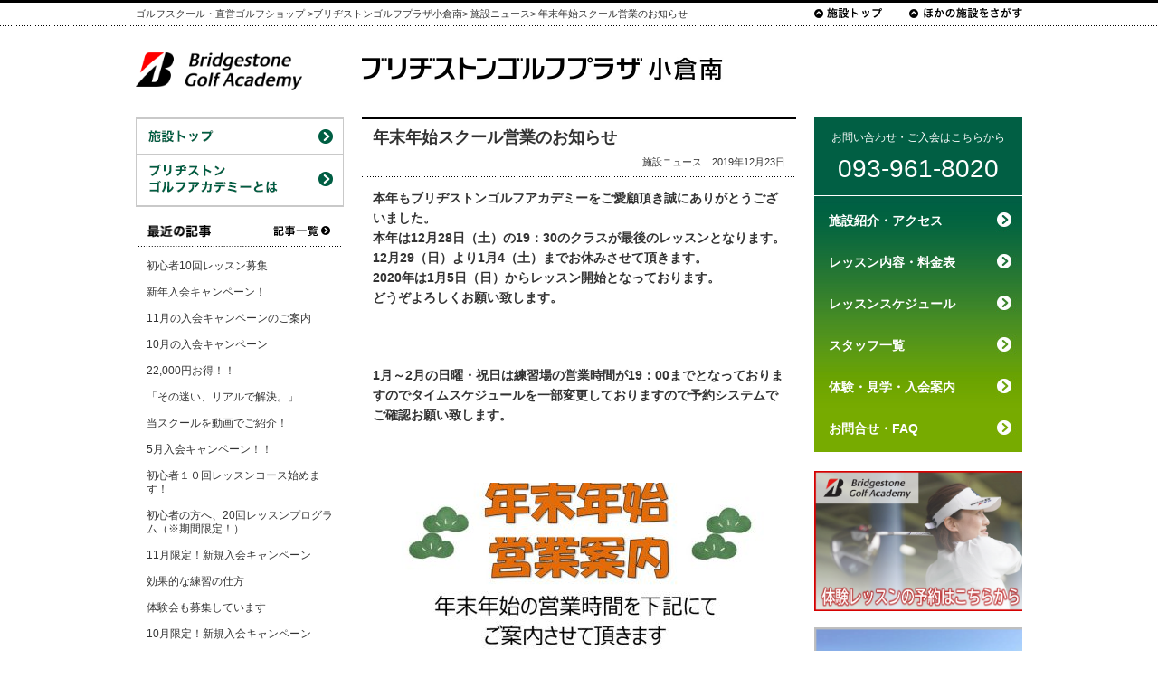

--- FILE ---
content_type: text/html; charset=UTF-8
request_url: https://www.bsga.jp/kokuraminami/golf-news/2019/12/4259/
body_size: 12057
content:
<!DOCTYPE html PUBLIC "-//W3C//DTD XHTML 1.0 Transitional//EN" "http://www.w3.org/TR/xhtml1/DTD/xhtml1-transitional.dtd"><html xmlns="http://www.w3.org/1999/xhtml" xml:lang="ja" lang="ja"><head><meta http-equiv="Content-Type" content="text/html; charset=UTF-8" /><meta http-equiv="Content-Script-Type" content="text/javascript" /><meta http-equiv="Content-Style-Type" content="text/css" /><title>年末年始スクール営業のお知らせ - ブリヂストンゴルフプラザ小倉南</title><meta name="viewport" content="width=1024" /><link rel="shortcut icon" href="/favicon.ico" type="image/x-icon" /><meta name="x-ms-format-detection" content="telephone=no" /> <script type="text/javascript" src="/common/js/jquery.js"></script> <meta name='robots' content='index, follow, max-image-preview:large, max-snippet:-1, max-video-preview:-1' /><style>img:is([sizes="auto" i], [sizes^="auto," i]) { contain-intrinsic-size: 3000px 1500px }</style><meta name="description" content="ブリヂストンゴルフプラザ小倉南の公式サイト。福岡県北九州市小倉南区横代東町4-6-1DAIICHIダイナミックゴルフ内。093-961-8020" /><link rel="canonical" href="https://www.bsga.jp/kokuraminami/golf-news/2019/12/4259/" /><meta property="og:locale" content="ja_JP" /><meta property="og:type" content="article" /><meta property="og:title" content="年末年始スクール営業のお知らせ - ブリヂストンゴルフプラザ小倉南" /><meta property="og:description" content="ブリヂストンゴルフプラザ小倉南の公式サイト。福岡県北九州市小倉南区横代東町4-6-1DAIICHIダイナミックゴルフ内。093-961-8020" /><meta property="og:url" content="https://www.bsga.jp/kokuraminami/golf-news/2019/12/4259/" /><meta property="og:site_name" content="ブリヂストンゴルフプラザ小倉南" /><meta property="article:published_time" content="2019-12-23T09:51:37+00:00" /><meta property="article:modified_time" content="2019-12-25T06:00:36+00:00" /><meta property="og:image" content="https://www.bsga.jp/kokuraminami/files/2019/12/ab874d0692d55eea4d0e17c02cf07954.jpg" /><meta property="og:image:width" content="862" /><meta property="og:image:height" content="563" /><meta property="og:image:type" content="image/jpeg" /><meta name="author" content="gpkokuraminaminews" /><meta name="twitter:card" content="summary_large_image" /><meta name="twitter:label1" content="執筆者" /><meta name="twitter:data1" content="gpkokuraminaminews" /> <script type="application/ld+json" class="yoast-schema-graph">/*<![CDATA[*/{"@context":"https://schema.org","@graph":[{"@type":"Article","@id":"https://www.bsga.jp/kokuraminami/golf-news/2019/12/4259/#article","isPartOf":{"@id":"https://www.bsga.jp/kokuraminami/golf-news/2019/12/4259/"},"author":{"name":"gpkokuraminaminews","@id":"https://www.bsga.jp/kokuraminami/#/schema/person/c456afc071c7944e7a900d2df4a2e759"},"headline":"年末年始スクール営業のお知らせ","datePublished":"2019-12-23T09:51:37+00:00","dateModified":"2019-12-25T06:00:36+00:00","mainEntityOfPage":{"@id":"https://www.bsga.jp/kokuraminami/golf-news/2019/12/4259/"},"wordCount":5,"image":{"@id":"https://www.bsga.jp/kokuraminami/golf-news/2019/12/4259/#primaryimage"},"thumbnailUrl":"https://www.bsga.jp/kokuraminami/files/2019/12/ab874d0692d55eea4d0e17c02cf07954.jpg","articleSection":["施設ニュース"],"inLanguage":"ja"},{"@type":"WebPage","@id":"https://www.bsga.jp/kokuraminami/golf-news/2019/12/4259/","url":"https://www.bsga.jp/kokuraminami/golf-news/2019/12/4259/","name":"年末年始スクール営業のお知らせ - ブリヂストンゴルフプラザ小倉南","isPartOf":{"@id":"https://www.bsga.jp/kokuraminami/#website"},"primaryImageOfPage":{"@id":"https://www.bsga.jp/kokuraminami/golf-news/2019/12/4259/#primaryimage"},"image":{"@id":"https://www.bsga.jp/kokuraminami/golf-news/2019/12/4259/#primaryimage"},"thumbnailUrl":"https://www.bsga.jp/kokuraminami/files/2019/12/ab874d0692d55eea4d0e17c02cf07954.jpg","datePublished":"2019-12-23T09:51:37+00:00","dateModified":"2019-12-25T06:00:36+00:00","author":{"@id":"https://www.bsga.jp/kokuraminami/#/schema/person/c456afc071c7944e7a900d2df4a2e759"},"description":"ブリヂストンゴルフプラザ小倉南の公式サイト。福岡県北九州市小倉南区横代東町4-6-1DAIICHIダイナミックゴルフ内。093-961-8020","breadcrumb":{"@id":"https://www.bsga.jp/kokuraminami/golf-news/2019/12/4259/#breadcrumb"},"inLanguage":"ja","potentialAction":[{"@type":"ReadAction","target":["https://www.bsga.jp/kokuraminami/golf-news/2019/12/4259/"]}]},{"@type":"ImageObject","inLanguage":"ja","@id":"https://www.bsga.jp/kokuraminami/golf-news/2019/12/4259/#primaryimage","url":"https://www.bsga.jp/kokuraminami/files/2019/12/ab874d0692d55eea4d0e17c02cf07954.jpg","contentUrl":"https://www.bsga.jp/kokuraminami/files/2019/12/ab874d0692d55eea4d0e17c02cf07954.jpg","width":862,"height":563},{"@type":"BreadcrumbList","@id":"https://www.bsga.jp/kokuraminami/golf-news/2019/12/4259/#breadcrumb","itemListElement":[{"@type":"ListItem","position":1,"name":"ホーム","item":"https://www.bsga.jp/kokuraminami/"},{"@type":"ListItem","position":2,"name":"年末年始スクール営業のお知らせ"}]},{"@type":"WebSite","@id":"https://www.bsga.jp/kokuraminami/#website","url":"https://www.bsga.jp/kokuraminami/","name":"ブリヂストンゴルフプラザ小倉南","description":"093-961-8020","potentialAction":[{"@type":"SearchAction","target":{"@type":"EntryPoint","urlTemplate":"https://www.bsga.jp/kokuraminami/?s={search_term_string}"},"query-input":{"@type":"PropertyValueSpecification","valueRequired":true,"valueName":"search_term_string"}}],"inLanguage":"ja"},{"@type":"Person","@id":"https://www.bsga.jp/kokuraminami/#/schema/person/c456afc071c7944e7a900d2df4a2e759","name":"gpkokuraminaminews","image":{"@type":"ImageObject","inLanguage":"ja","@id":"https://www.bsga.jp/kokuraminami/#/schema/person/image/","url":"https://secure.gravatar.com/avatar/b18899179f27c1deedce1fbbb56a43b77686188052736cba943ff7264e6a33ac?s=96&d=mm&r=g","contentUrl":"https://secure.gravatar.com/avatar/b18899179f27c1deedce1fbbb56a43b77686188052736cba943ff7264e6a33ac?s=96&d=mm&r=g","caption":"gpkokuraminaminews"},"url":"https://www.bsga.jp/kokuraminami/author/gpkokuraminaminews/"}]}/*]]>*/</script> <link rel='stylesheet' id='wp-block-library-css' href='https://www.bsga.jp/kokuraminami/wp-includes/css/dist/block-library/style.min.css?ver=6.8.3' type='text/css' media='all' /><style id='classic-theme-styles-inline-css' type='text/css'>/*! This file is auto-generated */
.wp-block-button__link{color:#fff;background-color:#32373c;border-radius:9999px;box-shadow:none;text-decoration:none;padding:calc(.667em + 2px) calc(1.333em + 2px);font-size:1.125em}.wp-block-file__button{background:#32373c;color:#fff;text-decoration:none}</style><style id='global-styles-inline-css' type='text/css'>/*<![CDATA[*/:root{--wp--preset--aspect-ratio--square: 1;--wp--preset--aspect-ratio--4-3: 4/3;--wp--preset--aspect-ratio--3-4: 3/4;--wp--preset--aspect-ratio--3-2: 3/2;--wp--preset--aspect-ratio--2-3: 2/3;--wp--preset--aspect-ratio--16-9: 16/9;--wp--preset--aspect-ratio--9-16: 9/16;--wp--preset--color--black: #000000;--wp--preset--color--cyan-bluish-gray: #abb8c3;--wp--preset--color--white: #ffffff;--wp--preset--color--pale-pink: #f78da7;--wp--preset--color--vivid-red: #cf2e2e;--wp--preset--color--luminous-vivid-orange: #ff6900;--wp--preset--color--luminous-vivid-amber: #fcb900;--wp--preset--color--light-green-cyan: #7bdcb5;--wp--preset--color--vivid-green-cyan: #00d084;--wp--preset--color--pale-cyan-blue: #8ed1fc;--wp--preset--color--vivid-cyan-blue: #0693e3;--wp--preset--color--vivid-purple: #9b51e0;--wp--preset--gradient--vivid-cyan-blue-to-vivid-purple: linear-gradient(135deg,rgba(6,147,227,1) 0%,rgb(155,81,224) 100%);--wp--preset--gradient--light-green-cyan-to-vivid-green-cyan: linear-gradient(135deg,rgb(122,220,180) 0%,rgb(0,208,130) 100%);--wp--preset--gradient--luminous-vivid-amber-to-luminous-vivid-orange: linear-gradient(135deg,rgba(252,185,0,1) 0%,rgba(255,105,0,1) 100%);--wp--preset--gradient--luminous-vivid-orange-to-vivid-red: linear-gradient(135deg,rgba(255,105,0,1) 0%,rgb(207,46,46) 100%);--wp--preset--gradient--very-light-gray-to-cyan-bluish-gray: linear-gradient(135deg,rgb(238,238,238) 0%,rgb(169,184,195) 100%);--wp--preset--gradient--cool-to-warm-spectrum: linear-gradient(135deg,rgb(74,234,220) 0%,rgb(151,120,209) 20%,rgb(207,42,186) 40%,rgb(238,44,130) 60%,rgb(251,105,98) 80%,rgb(254,248,76) 100%);--wp--preset--gradient--blush-light-purple: linear-gradient(135deg,rgb(255,206,236) 0%,rgb(152,150,240) 100%);--wp--preset--gradient--blush-bordeaux: linear-gradient(135deg,rgb(254,205,165) 0%,rgb(254,45,45) 50%,rgb(107,0,62) 100%);--wp--preset--gradient--luminous-dusk: linear-gradient(135deg,rgb(255,203,112) 0%,rgb(199,81,192) 50%,rgb(65,88,208) 100%);--wp--preset--gradient--pale-ocean: linear-gradient(135deg,rgb(255,245,203) 0%,rgb(182,227,212) 50%,rgb(51,167,181) 100%);--wp--preset--gradient--electric-grass: linear-gradient(135deg,rgb(202,248,128) 0%,rgb(113,206,126) 100%);--wp--preset--gradient--midnight: linear-gradient(135deg,rgb(2,3,129) 0%,rgb(40,116,252) 100%);--wp--preset--font-size--small: 13px;--wp--preset--font-size--medium: 20px;--wp--preset--font-size--large: 36px;--wp--preset--font-size--x-large: 42px;--wp--preset--spacing--20: 0.44rem;--wp--preset--spacing--30: 0.67rem;--wp--preset--spacing--40: 1rem;--wp--preset--spacing--50: 1.5rem;--wp--preset--spacing--60: 2.25rem;--wp--preset--spacing--70: 3.38rem;--wp--preset--spacing--80: 5.06rem;--wp--preset--shadow--natural: 6px 6px 9px rgba(0, 0, 0, 0.2);--wp--preset--shadow--deep: 12px 12px 50px rgba(0, 0, 0, 0.4);--wp--preset--shadow--sharp: 6px 6px 0px rgba(0, 0, 0, 0.2);--wp--preset--shadow--outlined: 6px 6px 0px -3px rgba(255, 255, 255, 1), 6px 6px rgba(0, 0, 0, 1);--wp--preset--shadow--crisp: 6px 6px 0px rgba(0, 0, 0, 1);}:where(.is-layout-flex){gap: 0.5em;}:where(.is-layout-grid){gap: 0.5em;}body .is-layout-flex{display: flex;}.is-layout-flex{flex-wrap: wrap;align-items: center;}.is-layout-flex > :is(*, div){margin: 0;}body .is-layout-grid{display: grid;}.is-layout-grid > :is(*, div){margin: 0;}:where(.wp-block-columns.is-layout-flex){gap: 2em;}:where(.wp-block-columns.is-layout-grid){gap: 2em;}:where(.wp-block-post-template.is-layout-flex){gap: 1.25em;}:where(.wp-block-post-template.is-layout-grid){gap: 1.25em;}.has-black-color{color: var(--wp--preset--color--black) !important;}.has-cyan-bluish-gray-color{color: var(--wp--preset--color--cyan-bluish-gray) !important;}.has-white-color{color: var(--wp--preset--color--white) !important;}.has-pale-pink-color{color: var(--wp--preset--color--pale-pink) !important;}.has-vivid-red-color{color: var(--wp--preset--color--vivid-red) !important;}.has-luminous-vivid-orange-color{color: var(--wp--preset--color--luminous-vivid-orange) !important;}.has-luminous-vivid-amber-color{color: var(--wp--preset--color--luminous-vivid-amber) !important;}.has-light-green-cyan-color{color: var(--wp--preset--color--light-green-cyan) !important;}.has-vivid-green-cyan-color{color: var(--wp--preset--color--vivid-green-cyan) !important;}.has-pale-cyan-blue-color{color: var(--wp--preset--color--pale-cyan-blue) !important;}.has-vivid-cyan-blue-color{color: var(--wp--preset--color--vivid-cyan-blue) !important;}.has-vivid-purple-color{color: var(--wp--preset--color--vivid-purple) !important;}.has-black-background-color{background-color: var(--wp--preset--color--black) !important;}.has-cyan-bluish-gray-background-color{background-color: var(--wp--preset--color--cyan-bluish-gray) !important;}.has-white-background-color{background-color: var(--wp--preset--color--white) !important;}.has-pale-pink-background-color{background-color: var(--wp--preset--color--pale-pink) !important;}.has-vivid-red-background-color{background-color: var(--wp--preset--color--vivid-red) !important;}.has-luminous-vivid-orange-background-color{background-color: var(--wp--preset--color--luminous-vivid-orange) !important;}.has-luminous-vivid-amber-background-color{background-color: var(--wp--preset--color--luminous-vivid-amber) !important;}.has-light-green-cyan-background-color{background-color: var(--wp--preset--color--light-green-cyan) !important;}.has-vivid-green-cyan-background-color{background-color: var(--wp--preset--color--vivid-green-cyan) !important;}.has-pale-cyan-blue-background-color{background-color: var(--wp--preset--color--pale-cyan-blue) !important;}.has-vivid-cyan-blue-background-color{background-color: var(--wp--preset--color--vivid-cyan-blue) !important;}.has-vivid-purple-background-color{background-color: var(--wp--preset--color--vivid-purple) !important;}.has-black-border-color{border-color: var(--wp--preset--color--black) !important;}.has-cyan-bluish-gray-border-color{border-color: var(--wp--preset--color--cyan-bluish-gray) !important;}.has-white-border-color{border-color: var(--wp--preset--color--white) !important;}.has-pale-pink-border-color{border-color: var(--wp--preset--color--pale-pink) !important;}.has-vivid-red-border-color{border-color: var(--wp--preset--color--vivid-red) !important;}.has-luminous-vivid-orange-border-color{border-color: var(--wp--preset--color--luminous-vivid-orange) !important;}.has-luminous-vivid-amber-border-color{border-color: var(--wp--preset--color--luminous-vivid-amber) !important;}.has-light-green-cyan-border-color{border-color: var(--wp--preset--color--light-green-cyan) !important;}.has-vivid-green-cyan-border-color{border-color: var(--wp--preset--color--vivid-green-cyan) !important;}.has-pale-cyan-blue-border-color{border-color: var(--wp--preset--color--pale-cyan-blue) !important;}.has-vivid-cyan-blue-border-color{border-color: var(--wp--preset--color--vivid-cyan-blue) !important;}.has-vivid-purple-border-color{border-color: var(--wp--preset--color--vivid-purple) !important;}.has-vivid-cyan-blue-to-vivid-purple-gradient-background{background: var(--wp--preset--gradient--vivid-cyan-blue-to-vivid-purple) !important;}.has-light-green-cyan-to-vivid-green-cyan-gradient-background{background: var(--wp--preset--gradient--light-green-cyan-to-vivid-green-cyan) !important;}.has-luminous-vivid-amber-to-luminous-vivid-orange-gradient-background{background: var(--wp--preset--gradient--luminous-vivid-amber-to-luminous-vivid-orange) !important;}.has-luminous-vivid-orange-to-vivid-red-gradient-background{background: var(--wp--preset--gradient--luminous-vivid-orange-to-vivid-red) !important;}.has-very-light-gray-to-cyan-bluish-gray-gradient-background{background: var(--wp--preset--gradient--very-light-gray-to-cyan-bluish-gray) !important;}.has-cool-to-warm-spectrum-gradient-background{background: var(--wp--preset--gradient--cool-to-warm-spectrum) !important;}.has-blush-light-purple-gradient-background{background: var(--wp--preset--gradient--blush-light-purple) !important;}.has-blush-bordeaux-gradient-background{background: var(--wp--preset--gradient--blush-bordeaux) !important;}.has-luminous-dusk-gradient-background{background: var(--wp--preset--gradient--luminous-dusk) !important;}.has-pale-ocean-gradient-background{background: var(--wp--preset--gradient--pale-ocean) !important;}.has-electric-grass-gradient-background{background: var(--wp--preset--gradient--electric-grass) !important;}.has-midnight-gradient-background{background: var(--wp--preset--gradient--midnight) !important;}.has-small-font-size{font-size: var(--wp--preset--font-size--small) !important;}.has-medium-font-size{font-size: var(--wp--preset--font-size--medium) !important;}.has-large-font-size{font-size: var(--wp--preset--font-size--large) !important;}.has-x-large-font-size{font-size: var(--wp--preset--font-size--x-large) !important;}
:where(.wp-block-post-template.is-layout-flex){gap: 1.25em;}:where(.wp-block-post-template.is-layout-grid){gap: 1.25em;}
:where(.wp-block-columns.is-layout-flex){gap: 2em;}:where(.wp-block-columns.is-layout-grid){gap: 2em;}
:root :where(.wp-block-pullquote){font-size: 1.5em;line-height: 1.6;}/*]]>*/</style><link rel='stylesheet' id='contact-form-7-css' href='https://www.bsga.jp/kokuraminami/wp-content/cache/autoptimize/30/autoptimize_single_64ac31699f5326cb3c76122498b76f66.php?ver=6.1.4' type='text/css' media='all' /><link rel='stylesheet' id='taxopress-frontend-css-css' href='https://www.bsga.jp/kokuraminami/wp-content/cache/autoptimize/30/autoptimize_single_6a0279ebd08cb8787e00b98b4663954c.php?ver=3.43.0' type='text/css' media='all' /><link rel='stylesheet' id='tablepress-default-css' href='https://www.bsga.jp/kokuraminami/wp-content/cache/autoptimize/30/autoptimize_single_67618bce410baf1c5f16513a9af4b1b9.php?ver=3.2.6' type='text/css' media='all' /> <!--[if !IE]><!--><link rel='stylesheet' id='tablepress-responsive-css' href='https://www.bsga.jp/kokuraminami/wp-content/plugins/tablepress-responsive-tables/tablepress-responsive.min.css?ver=1.2' type='text/css' media='all' /> <!--<![endif]--><link rel="https://api.w.org/" href="https://www.bsga.jp/kokuraminami/wp-json/" /><link rel="alternate" title="JSON" type="application/json" href="https://www.bsga.jp/kokuraminami/wp-json/wp/v2/posts/4259" /><link rel="EditURI" type="application/rsd+xml" title="RSD" href="https://www.bsga.jp/kokuraminami/xmlrpc.php?rsd" /><link rel='shortlink' href='https://www.bsga.jp/kokuraminami/?p=4259' /><link rel="alternate" title="oEmbed (JSON)" type="application/json+oembed" href="https://www.bsga.jp/kokuraminami/wp-json/oembed/1.0/embed?url=https%3A%2F%2Fwww.bsga.jp%2Fkokuraminami%2Fgolf-news%2F2019%2F12%2F4259%2F" /><link rel="alternate" title="oEmbed (XML)" type="text/xml+oembed" href="https://www.bsga.jp/kokuraminami/wp-json/oembed/1.0/embed?url=https%3A%2F%2Fwww.bsga.jp%2Fkokuraminami%2Fgolf-news%2F2019%2F12%2F4259%2F&#038;format=xml" /><link rel="stylesheet" type="text/css" media="all" href="/common/css/style.css?v=320" /><link href="/wp-content/themes/bssa_mc/common/css/style-table.css?v=320" rel="stylesheet" type="text/css" media="all" />  <script defer src="[data-uri]"></script>    <script defer src="https://www.googletagmanager.com/gtag/js?id=G-R082EN317N"></script> <script defer src="[data-uri]"></script> <script defer src="[data-uri]"></script> </head><body> <a id="TopOfPage"></a><div id="pack"><div id="header"><ul id="breadcrumb" itemscope itemtype="http://schema.org/BreadcrumbList"><li itemprop="itemListElement" itemscope itemtype="http://schema.org/ListItem"><a itemprop="item" href="/golf/"><span itemprop="name">ゴルフスクール・直営ゴルフショップ</span></a> &gt;<meta itemprop="position" content="1" /></li><li itemprop="itemListElement" itemscope itemtype="http://schema.org/ListItem"><a itemprop="item" href="https://www.bsga.jp/kokuraminami"><span itemprop="name">ブリヂストンゴルフプラザ小倉南</span></a><meta itemprop="position" content="2" /></li><li itemprop="itemListElement" itemscope itemtype="http://schema.org/ListItem">&gt; <a itemprop="item" href="https://www.bsga.jp/kokuraminami/golf-news/"><span itemprop="name">施設ニュース</span></a><meta itemprop="position" content="3" /></li><li itemprop="itemListElement" itemscope itemtype="http://schema.org/ListItem">&gt; <span itemprop="name">年末年始スクール営業のお知らせ</span><meta itemprop="position" content="4" /></li></ul><ul id="fLink"><li id="fLink01"><a href="https://www.bsga.jp/kokuraminami">施設トップ</a></li><li id="fLink02"><a href="/golf/areas/?shumoku_golf=1">ほかの施設をさがす</a></li></ul></div><div id="fHeader"><ul><li id="logoBsga" class="logo-bsga"> <a href="/golf/" title="ブリヂストンゴルフアカデミー"><img src="/assets/images/logo-bsga-2020-bgw-nopd.png" alt="ゴルフスクール・直営ゴルフショップ" width="184" height="42"></a></li><li id="fTilte" class="logo-site"><a href="https://www.bsga.jp/kokuraminami"><img src="/staticimages/title_facilities_kokuraminami.jpg" alt="ブリヂストンゴルフプラザ小倉南" width="560" height="77" /></a></li></ul></div><div id="contents"><div id="contentsRight"><div id="facilties-phone"><div class="phone-num-head"> お問い合わせ・ご入会はこちらから</div><div class="phone-num"> 093-961-8020</div></div><ul id="fMenu"><li id="f01"><a href="https://www.bsga.jp/kokuraminami/facility/">施設紹介・アクセス</a></li><li id="f02"><a href="https://www.bsga.jp/kokuraminami/price-list/">レッスン内容・料金表</a></li><li id="f03"><a href="https://www.bsga.jp/kokuraminami/golf-calendar/">レッスンスケジュール</a></li><li id="f04"><a href="https://www.bsga.jp/kokuraminami/authorlist/">スタッフ一覧</a></li><li id="f05"><a href="https://www.bsga.jp/kokuraminami/annai/">体験・見学・入会案内</a></li><li id="f06"><a href="https://www.bsga.jp/kokuraminami/information/">お問合せ・FAQ</a></li></ul><div class="freeArea"> <a href="https://www.bsga.jp/kokuraminami/trial/"></a><a href="https://backend.asg-school.com/trialregistrationstrict/5af7ba4a91e55e2884cf9bda/lessons?p=65c5ea6f492aa8cd06d7f6a5"><img src="https://www.bsga.jp/kokuraminami/files/2024/05/taiken.png" alt="" width="234" height="155" class="alignnone wp-image-6371" /></a><a href="https://www.bsga.jp/kokuraminami/trial/"></a> <a href="https://www.bsga.jp/golf/bsga-total-news/2014/06/2528/"></a> &nbsp; <a href="https://www.bsga.jp/golf/golf-column/2023/03/4819/"><img src="https://www.bsga.jp/kokuraminami/files/2024/08/4c1937aa6c17d3e15fe55cf6e860225e.png" alt="" width="234" height="141" class="alignnone wp-image-6444" /></a> &nbsp; <a href="https://www.bsga.jp/golf/golf-lesson/2023/04/4907/"><img src="https://www.bsga.jp/kokuraminami/files/2024/08/WhatisBSGA.png" alt="" width="234" height="141" class="alignnone wp-image-6445" /></a> &nbsp; <a href="https://www.bsga.jp/golf/golf-letters/2023/07/5198/"><img src="https://www.bsga.jp/kokuraminami/files/2024/07/INSintro_v4.png" alt="" width="233" height="178" class="wp-image-6441 alignleft" /></a></div><div class="freeArea"> <a href="https://www.bs-golf.com/" target="_blank" rel="noopener noreferrer"><img width="230" height="89" style="margin-top: 5px;" title="ブリヂストンゴルフ" alt="ブリヂストンゴルフ" src="/common/images/bnr_bs-golf.png" /></a><a href="https://jp.golf.bridgestone/shop/"></a> &nbsp; <a href="https://www.bsga.jp/golf/shop/#8"><img src="https://www.bsga.jp/golf/files/2023/06/fbd864aa592d0392cd93af96d99e5ff8-456x186.png" alt="" width="228" height="93" class="alignnone wp-image-5285" /></a> &nbsp; <a href="https://jp.golf.bridgestone/shop/"><img src="https://www.bsga.jp/golf/files/2023/02/a1e8579f45fc75dfb34c76301f8d6233-456x184.png" alt="" width="230" height="93" class="alignnone wp-image-4666" /></a> <a href="/golf/aboutbsga-inst/"></a> &nbsp; <a href="https://www.bsga.jp/golf/aboutbsga-inst/"><img src="https://www.bsga.jp/golf/files/2024/05/INSboshu.png" alt="" width="230" height="94" class="alignnone wp-image-5896" /></a> &nbsp; <a href="https://www.bsga.jp/golf/aboutbsga-school/"><img src="https://www.bsga.jp/golf/files/2024/05/kaisaikouboshu.png" alt="" width="230" height="94" class="alignnone wp-image-5897" /></a><a href="/golf/aboutbsga-school/"></a></div></div><div id="contentsLeft"><div id="contentsLeft2col"><div id="contentsLeftMain"><div class="entry"><div class="tHead"><h1>年末年始スクール営業のお知らせ</h1><p class="entryDate"><a href="https://www.bsga.jp/kokuraminami/golf-news/" rel="category tag">施設ニュース</a>　2019年12月23日</p></div><h3 align="left">本年もブリヂストンゴルフアカデミーをご愛顧頂き誠にありがとうございました。</h3><h3>本年は12月28日（土）の19：30のクラスが最後のレッスンとなります。</h3><h3>12月29（日）より1月4（土）までお休みさせて頂きます。</h3><h3>2020年は1月5日（日）からレッスン開始となっております。</h3><h3>どうぞよろしくお願い致します。</h3><p>&nbsp;</p><h3>1月～2月の日曜・祝日は練習場の営業時間が19：00までとなっておりますのでタイムスケジュールを一部変更しておりますので予約システムでご確認お願い致します。</h3><p>&nbsp;</p><p><img fetchpriority="high" decoding="async" width="456" height="740" class="size-medium wp-image-4260 alignleft" alt="" src="https://www.bsga.jp/kokuraminami/files/2019/12/16a009aa62971de45a14baf3a5443ae0-456x740.jpg" srcset="https://www.bsga.jp/kokuraminami/files/2019/12/16a009aa62971de45a14baf3a5443ae0-456x740.jpg 456w, https://www.bsga.jp/kokuraminami/files/2019/12/16a009aa62971de45a14baf3a5443ae0-768x1246.jpg 768w, https://www.bsga.jp/kokuraminami/files/2019/12/16a009aa62971de45a14baf3a5443ae0-706x1146.jpg 706w, https://www.bsga.jp/kokuraminami/files/2019/12/16a009aa62971de45a14baf3a5443ae0.jpg 862w" sizes="(max-width: 456px) 100vw, 456px" /></p><h2></h2><h2>只今、ゴルフ初めての方には<img decoding="async" alt="ぴかぴか (新しい)" src="https://www.bsga.jp/kokuraminami/wp-content/plugins/WP-Emoji2-master/images/shine.gif" /><span>初心者限定20回レッスン<img decoding="async" alt="ぴかぴか (新しい)" src="https://www.bsga.jp/kokuraminami/wp-content/plugins/WP-Emoji2-master/images/shine.gif" /></span>受付中です<img decoding="async" alt="ほっとした顔" src="https://www.bsga.jp/kokuraminami/wp-content/plugins/WP-Emoji2-master/images/confident.gif" /><span></span></h2><h2><a href="https://www.bsga.jp/kokuraminami/golf-tayori/2019/08/4198/">初心者限定20回レッスン<img decoding="async" alt="位置情報" src="https://www.bsga.jp/kokuraminami/wp-content/plugins/WP-Emoji2-master/images/flag.gif" /><img decoding="async" alt="次項有" src="https://www.bsga.jp/kokuraminami/wp-content/plugins/WP-Emoji2-master/images/enter.gif" /></a></h2><p>&nbsp;</p><h2><span><strong>おためしレッスン</strong></span>実施中<img decoding="async" alt="ゴルフ" src="https://www.bsga.jp/kokuraminami/wp-content/plugins/WP-Emoji2-master/images/golf.gif" /><img decoding="async" alt="ゴルフ" src="https://www.bsga.jp/kokuraminami/wp-content/plugins/WP-Emoji2-master/images/golf.gif" /></h2><h2>WEB予約は<a href="https://area26.smp.ne.jp/area/card/1736/64RK2b/M?S=ldlis0nc0k" target="_blank" rel="noopener noreferrer">こちらから<img decoding="async" alt="次項有" src="https://www.bsga.jp/kokuraminami/wp-content/plugins/WP-Emoji2-master/images/enter.gif" /></a></h2><p>&nbsp;</p></div></div><div id="contentsLeftSub"><div class="fSubMenu"><ul><li id="fs00"><a href="https://www.bsga.jp/kokuraminami" title="施設トップ">施設トップ</a></li><li id="fs01"><a href="/golf/" title="ブリヂストンゴルフアカデミーとは">ブリヂストンゴルフアカデミーとは</a></li></ul></div><div class="subEntryLists"><h3><img src="/common/images/h_recent_entry_t.gif" alt="最近の記事" width="140" height="38" /><a href="https://www.bsga.jp/kokuraminami/golf-news/"><img src="/common/images/h_recent_entry_link.gif" alt="記事一覧" width="88" height="38" /></a></h3><ul><li><a href="https://www.bsga.jp/kokuraminami/golf-news/2026/01/6934/">初心者10回レッスン募集</a></li><li><a href="https://www.bsga.jp/kokuraminami/golf-news/2025/12/6925/">新年入会キャンペーン！</a></li><li><a href="https://www.bsga.jp/kokuraminami/golf-news/2025/10/6883/">11月の入会キャンペーンのご案内</a></li><li><a href="https://www.bsga.jp/kokuraminami/golf-news/2025/10/6866/">10月の入会キャンペーン</a></li><li><a href="https://www.bsga.jp/kokuraminami/golf-news/2025/07/6816/">22,000円お得！！</a></li><li><a href="https://www.bsga.jp/kokuraminami/golf-news/2025/07/6807/">「その迷い、リアルで解決。」</a></li><li><a href="https://www.bsga.jp/kokuraminami/golf-news/2025/07/6800/">当スクールを動画でご紹介！</a></li><li><a href="https://www.bsga.jp/kokuraminami/golf-news/2025/05/6789/">5月入会キャンペーン！！</a></li><li><a href="https://www.bsga.jp/kokuraminami/golf-news/2025/03/6750/">初心者１０回レッスンコース始めます！</a></li><li><a href="https://www.bsga.jp/kokuraminami/golf-news/2025/03/6723/">初心者の方へ、20回レッスンプログラム（※期間限定！）</a></li><li><a href="https://www.bsga.jp/kokuraminami/golf-news/2024/10/6563/">11月限定！新規入会キャンペーン</a></li><li><a href="https://www.bsga.jp/kokuraminami/golf-news/2024/10/6524/">効果的な練習の仕方</a></li><li><a href="https://www.bsga.jp/kokuraminami/golf-news/2024/10/6527/">体験会も募集しています</a></li><li><a href="https://www.bsga.jp/kokuraminami/golf-news/2024/09/6488/">10月限定！新規入会キャンペーン</a></li><li><a href="https://www.bsga.jp/kokuraminami/golf-news/2024/09/6449/">ラウンドレッスン解禁！</a></li></ul><h3><img src="/common/images/h_backnumber_nolink.gif" alt="バックナンバー" width="230" height="38" /></h3><ul><li><a href='https://www.bsga.jp/kokuraminami/golf-news/2026/01/'>2026年1月</a></li><li><a href='https://www.bsga.jp/kokuraminami/golf-news/2025/12/'>2025年12月</a></li><li><a href='https://www.bsga.jp/kokuraminami/golf-news/2025/10/'>2025年10月</a></li><li><a href='https://www.bsga.jp/kokuraminami/golf-news/2025/07/'>2025年7月</a></li><li><a href='https://www.bsga.jp/kokuraminami/golf-news/2025/05/'>2025年5月</a></li><li><a href='https://www.bsga.jp/kokuraminami/golf-news/2025/03/'>2025年3月</a></li><li><a href='https://www.bsga.jp/kokuraminami/golf-news/2024/10/'>2024年10月</a></li><li><a href='https://www.bsga.jp/kokuraminami/golf-news/2024/09/'>2024年9月</a></li><li><a href='https://www.bsga.jp/kokuraminami/golf-news/2024/06/'>2024年6月</a></li><li><a href='https://www.bsga.jp/kokuraminami/golf-news/2024/05/'>2024年5月</a></li><li><a href='https://www.bsga.jp/kokuraminami/golf-news/2024/03/'>2024年3月</a></li><li><a href='https://www.bsga.jp/kokuraminami/golf-news/2023/12/'>2023年12月</a></li><li><a href='https://www.bsga.jp/kokuraminami/golf-news/2023/03/'>2023年3月</a></li><li><a href='https://www.bsga.jp/kokuraminami/golf-news/2023/02/'>2023年2月</a></li><li><a href='https://www.bsga.jp/kokuraminami/golf-news/2022/12/'>2022年12月</a></li><li><a href='https://www.bsga.jp/kokuraminami/golf-news/2022/09/'>2022年9月</a></li><li><a href='https://www.bsga.jp/kokuraminami/golf-news/2022/08/'>2022年8月</a></li><li><a href='https://www.bsga.jp/kokuraminami/golf-news/2022/07/'>2022年7月</a></li><li><a href='https://www.bsga.jp/kokuraminami/golf-news/2022/05/'>2022年5月</a></li><li><a href='https://www.bsga.jp/kokuraminami/golf-news/2022/04/'>2022年4月</a></li><li><a href='https://www.bsga.jp/kokuraminami/golf-news/2022/03/'>2022年3月</a></li><li><a href='https://www.bsga.jp/kokuraminami/golf-news/2022/01/'>2022年1月</a></li><li><a href='https://www.bsga.jp/kokuraminami/golf-news/2021/12/'>2021年12月</a></li><li><a href='https://www.bsga.jp/kokuraminami/golf-news/2021/01/'>2021年1月</a></li><li><a href='https://www.bsga.jp/kokuraminami/golf-news/2020/12/'>2020年12月</a></li><li><a href='https://www.bsga.jp/kokuraminami/golf-news/2020/11/'>2020年11月</a></li><li><a href='https://www.bsga.jp/kokuraminami/golf-news/2020/10/'>2020年10月</a></li><li><a href='https://www.bsga.jp/kokuraminami/golf-news/2020/05/'>2020年5月</a></li><li><a href='https://www.bsga.jp/kokuraminami/golf-news/2020/04/'>2020年4月</a></li><li><a href='https://www.bsga.jp/kokuraminami/golf-news/2020/03/'>2020年3月</a></li><li><a href='https://www.bsga.jp/kokuraminami/golf-news/2020/02/'>2020年2月</a></li><li><a href='https://www.bsga.jp/kokuraminami/golf-news/2020/01/'>2020年1月</a></li><li><a href='https://www.bsga.jp/kokuraminami/golf-news/2019/12/'>2019年12月</a></li><li><a href='https://www.bsga.jp/kokuraminami/golf-news/2019/10/'>2019年10月</a></li><li><a href='https://www.bsga.jp/kokuraminami/golf-news/2019/08/'>2019年8月</a></li><li><a href='https://www.bsga.jp/kokuraminami/golf-news/2019/07/'>2019年7月</a></li><li><a href='https://www.bsga.jp/kokuraminami/golf-news/2019/03/'>2019年3月</a></li><li><a href='https://www.bsga.jp/kokuraminami/golf-news/2019/02/'>2019年2月</a></li><li><a href='https://www.bsga.jp/kokuraminami/golf-news/2018/12/'>2018年12月</a></li><li><a href='https://www.bsga.jp/kokuraminami/golf-news/2018/07/'>2018年7月</a></li><li><a href='https://www.bsga.jp/kokuraminami/golf-news/2018/05/'>2018年5月</a></li><li><a href='https://www.bsga.jp/kokuraminami/golf-news/2018/01/'>2018年1月</a></li><li><a href='https://www.bsga.jp/kokuraminami/golf-news/2017/12/'>2017年12月</a></li><li><a href='https://www.bsga.jp/kokuraminami/golf-news/2017/11/'>2017年11月</a></li><li><a href='https://www.bsga.jp/kokuraminami/golf-news/2017/08/'>2017年8月</a></li><li><a href='https://www.bsga.jp/kokuraminami/golf-news/2017/07/'>2017年7月</a></li><li><a href='https://www.bsga.jp/kokuraminami/golf-news/2017/06/'>2017年6月</a></li><li><a href='https://www.bsga.jp/kokuraminami/golf-news/2017/04/'>2017年4月</a></li><li><a href='https://www.bsga.jp/kokuraminami/golf-news/2017/03/'>2017年3月</a></li><li><a href='https://www.bsga.jp/kokuraminami/golf-news/2017/02/'>2017年2月</a></li><li><a href='https://www.bsga.jp/kokuraminami/golf-news/2016/12/'>2016年12月</a></li><li><a href='https://www.bsga.jp/kokuraminami/golf-news/2016/11/'>2016年11月</a></li><li><a href='https://www.bsga.jp/kokuraminami/golf-news/2016/07/'>2016年7月</a></li><li><a href='https://www.bsga.jp/kokuraminami/golf-news/2016/04/'>2016年4月</a></li><li><a href='https://www.bsga.jp/kokuraminami/golf-news/2015/12/'>2015年12月</a></li><li><a href='https://www.bsga.jp/kokuraminami/golf-news/2015/10/'>2015年10月</a></li><li><a href='https://www.bsga.jp/kokuraminami/golf-news/2015/05/'>2015年5月</a></li><li><a href='https://www.bsga.jp/kokuraminami/golf-news/2015/02/'>2015年2月</a></li><li><a href='https://www.bsga.jp/kokuraminami/golf-news/2015/01/'>2015年1月</a></li><li><a href='https://www.bsga.jp/kokuraminami/golf-news/2014/12/'>2014年12月</a></li><li><a href='https://www.bsga.jp/kokuraminami/golf-news/2014/11/'>2014年11月</a></li><li><a href='https://www.bsga.jp/kokuraminami/golf-news/2014/09/'>2014年9月</a></li><li><a href='https://www.bsga.jp/kokuraminami/golf-news/2014/08/'>2014年8月</a></li><li><a href='https://www.bsga.jp/kokuraminami/golf-news/2014/06/'>2014年6月</a></li><li><a href='https://www.bsga.jp/kokuraminami/golf-news/2014/02/'>2014年2月</a></li><li><a href='https://www.bsga.jp/kokuraminami/golf-news/2014/01/'>2014年1月</a></li><li><a href='https://www.bsga.jp/kokuraminami/golf-news/2013/12/'>2013年12月</a></li><li><a href='https://www.bsga.jp/kokuraminami/golf-news/2013/11/'>2013年11月</a></li><li><a href='https://www.bsga.jp/kokuraminami/golf-news/2013/10/'>2013年10月</a></li><li><a href='https://www.bsga.jp/kokuraminami/golf-news/2013/09/'>2013年9月</a></li><li><a href='https://www.bsga.jp/kokuraminami/golf-news/2013/07/'>2013年7月</a></li><li><a href='https://www.bsga.jp/kokuraminami/golf-news/2013/06/'>2013年6月</a></li><li><a href='https://www.bsga.jp/kokuraminami/golf-news/2013/05/'>2013年5月</a></li><li><a href='https://www.bsga.jp/kokuraminami/golf-news/2013/04/'>2013年4月</a></li><li><a href='https://www.bsga.jp/kokuraminami/golf-news/2013/03/'>2013年3月</a></li><li><a href='https://www.bsga.jp/kokuraminami/golf-news/2013/02/'>2013年2月</a></li><li><a href='https://www.bsga.jp/kokuraminami/golf-news/2013/01/'>2013年1月</a></li><li><a href='https://www.bsga.jp/kokuraminami/golf-news/2012/12/'>2012年12月</a></li><li><a href='https://www.bsga.jp/kokuraminami/golf-news/2012/11/'>2012年11月</a></li></ul></div></div></div></div></div></div><div id="footer"><div id="footerInner"><ul><li><a href="/golf/sitemap/">サイトマップ</a></li><li><a target="_blank" href="http://www.bs-sports.co.jp/about_site/privacy.html">個人情報保護基本方針</a></li><li><a target="_blank" href="http://www.bs-sports.co.jp/about_site/privacy_policy.html">WEB サイトにおける個人情報の取り扱い</a></li><li><a target="_blank" href="http://www.bs-sports.co.jp/about_site/terms.html">サイト利用条件</a></li><li><a target="_blank" href="http://www.bs-sports.co.jp/">ブリヂストンスポーツ</a></li></ul><p>Copyright&copy;  Bridgestone Sports Co., Ltd. All Rights Reserved.</p></div></div><link rel="stylesheet" type="text/css" media="all" href="/assets/css/icomoon.css" /> <script defer type="text/javascript" src="/common/js/jquery.cookie.js"></script> <script defer type="text/javascript" src="/common/js/jquery.cycle.js"></script> <script defer src="[data-uri]"></script> <script defer src="[data-uri]"></script> <script defer type="text/javascript" src="/wp-content/themes/bssa_mc/common/js/tables.min.js"></script> <script type="speculationrules">{"prefetch":[{"source":"document","where":{"and":[{"href_matches":"\/kokuraminami\/*"},{"not":{"href_matches":["\/kokuraminami\/wp-*.php","\/kokuraminami\/wp-admin\/*","\/kokuraminami\/files\/*","\/kokuraminami\/wp-content\/*","\/kokuraminami\/wp-content\/plugins\/*","\/kokuraminami\/wp-content\/themes\/bsga_facilities\/*","\/kokuraminami\/*\\?(.+)"]}},{"not":{"selector_matches":"a[rel~=\"nofollow\"]"}},{"not":{"selector_matches":".no-prefetch, .no-prefetch a"}}]},"eagerness":"conservative"}]}</script> <script type="text/javascript" src="https://www.bsga.jp/kokuraminami/wp-includes/js/dist/hooks.min.js?ver=4d63a3d491d11ffd8ac6" id="wp-hooks-js"></script> <script type="text/javascript" src="https://www.bsga.jp/kokuraminami/wp-includes/js/dist/i18n.min.js?ver=5e580eb46a90c2b997e6" id="wp-i18n-js"></script> <script defer id="wp-i18n-js-after" src="[data-uri]"></script> <script defer type="text/javascript" src="https://www.bsga.jp/kokuraminami/wp-content/cache/autoptimize/30/autoptimize_single_96e7dc3f0e8559e4a3f3ca40b17ab9c3.php?ver=6.1.4" id="swv-js"></script> <script defer id="contact-form-7-js-translations" src="[data-uri]"></script> <script defer id="contact-form-7-js-before" src="[data-uri]"></script> <script defer type="text/javascript" src="https://www.bsga.jp/kokuraminami/wp-content/cache/autoptimize/30/autoptimize_single_2912c657d0592cc532dff73d0d2ce7bb.php?ver=6.1.4" id="contact-form-7-js"></script> </body></html>